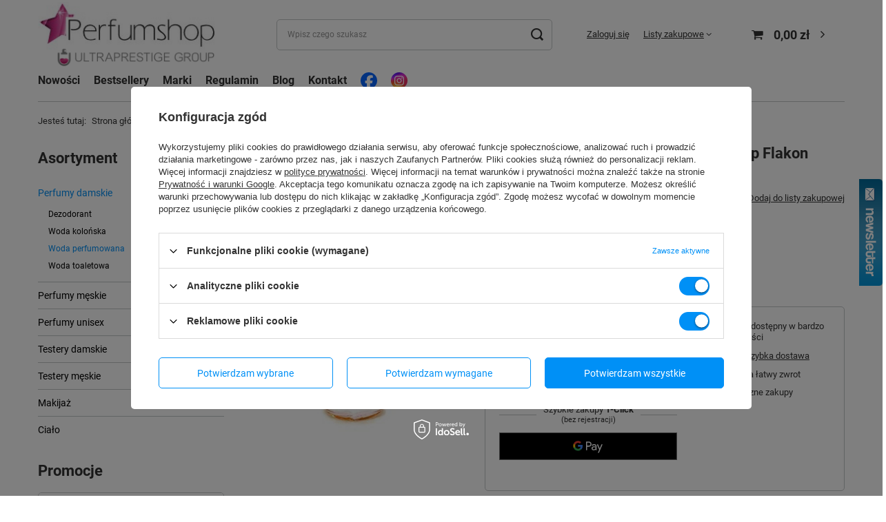

--- FILE ---
content_type: text/html; charset=utf-8
request_url: https://perfumshop.pl/product-pol-4842-Al-Haramain-Fall-In-Love-Pink-100ml-Edp-Flakon-Woda-Perfumowana.html
body_size: 20610
content:
<!DOCTYPE html>
<html lang="pl" class="--vat --gross " ><head><meta name='viewport' content='user-scalable=no, initial-scale = 1.0, maximum-scale = 1.0, width=device-width, viewport-fit=cover'/> <link rel="preload" crossorigin="anonymous" as="font" href="/gfx/standards/fontello.woff?v=2"><meta http-equiv="Content-Type" content="text/html; charset=utf-8"><meta http-equiv="X-UA-Compatible" content="IE=edge"><title>Al Haramain Fall In Love Pink 100ml Edp Flakon Woda Perfumowana  | Perfumy damskie \ Woda perfumowana | </title><meta name="keywords" content=""><meta name="description" content="Al Haramain Fall In Love Pink 100ml Edp Flakon Woda Perfumowana  | Perfumy damskie \ Woda perfumowana | "><link rel="icon" href="/gfx/pol/favicon.ico"><meta name="theme-color" content="#0090f6"><meta name="msapplication-navbutton-color" content="#0090f6"><meta name="apple-mobile-web-app-status-bar-style" content="#0090f6"><link rel="preload stylesheet" as="style" href="/gfx/pol/style.css.gzip?r=1660923412"><script>var app_shop={urls:{prefix:'data="/gfx/'.replace('data="', '')+'pol/',graphql:'/graphql/v1/'},vars:{priceType:'gross',priceTypeVat:true,productDeliveryTimeAndAvailabilityWithBasket:false,geoipCountryCode:'US',},txt:{priceTypeText:' brutto',},fn:{},fnrun:{},files:[],graphql:{}};const getCookieByName=(name)=>{const value=`; ${document.cookie}`;const parts = value.split(`; ${name}=`);if(parts.length === 2) return parts.pop().split(';').shift();return false;};if(getCookieByName('freeeshipping_clicked')){document.documentElement.classList.remove('--freeShipping');}if(getCookieByName('rabateCode_clicked')){document.documentElement.classList.remove('--rabateCode');}</script><meta name="robots" content="index,follow"><meta name="rating" content="general"><meta name="Author" content="Perfumeria Perfumshop.pl na bazie IdoSell (www.idosell.com/shop).">
<!-- Begin LoginOptions html -->

<style>
#client_new_social .service_item[data-name="service_Apple"]:before, 
#cookie_login_social_more .service_item[data-name="service_Apple"]:before,
.oscop_contact .oscop_login__service[data-service="Apple"]:before {
    display: block;
    height: 2.6rem;
    content: url('/gfx/standards/apple.svg?r=1743165583');
}
.oscop_contact .oscop_login__service[data-service="Apple"]:before {
    height: auto;
    transform: scale(0.8);
}
#client_new_social .service_item[data-name="service_Apple"]:has(img.service_icon):before,
#cookie_login_social_more .service_item[data-name="service_Apple"]:has(img.service_icon):before,
.oscop_contact .oscop_login__service[data-service="Apple"]:has(img.service_icon):before {
    display: none;
}
</style>

<!-- End LoginOptions html -->

<!-- Open Graph -->
<meta property="og:type" content="website"><meta property="og:url" content="https://perfumshop.pl/product-pol-4842-Al-Haramain-Fall-In-Love-Pink-100ml-Edp-Flakon-Woda-Perfumowana.html
"><meta property="og:title" content="Al Haramain Fall In Love Pink 100ml Edp Flakon Woda Perfumowana"><meta property="og:description" content="Pojemność: 100ml;
Przeznaczenie: dla kobiet;
Rodzaj: woda perfumowana (edp);
Rodzaj opakowania: flakon bez kartonika
Atomizer: tak;
Korek (zatyczka): oryginalny;
"><meta property="og:site_name" content="Perfumeria Perfumshop.pl"><meta property="og:locale" content="pl_PL"><meta property="og:image" content="https://perfumshop.pl/hpeciai/fa8da22e4265abab19d4ee4cdac280ce/pol_pl_Al-Haramain-Fall-In-Love-Pink-100ml-Edp-Flakon-Woda-Perfumowana-4842_1.jpg"><meta property="og:image:width" content="338"><meta property="og:image:height" content="450"><link rel="manifest" href="https://perfumshop.pl/data/include/pwa/1/manifest.json?t=3"><meta name="apple-mobile-web-app-capable" content="yes"><meta name="apple-mobile-web-app-status-bar-style" content="black"><meta name="apple-mobile-web-app-title" content="perfumshop.pl"><link rel="apple-touch-icon" href="/data/include/pwa/1/icon-128.png"><link rel="apple-touch-startup-image" href="/data/include/pwa/1/logo-512.png" /><meta name="msapplication-TileImage" content="/data/include/pwa/1/icon-144.png"><meta name="msapplication-TileColor" content="#2F3BA2"><meta name="msapplication-starturl" content="/"><script type="application/javascript">var _adblock = true;</script><script async src="/data/include/advertising.js"></script><script type="application/javascript">var statusPWA = {
                online: {
                    txt: "Połączono z internetem",
                    bg: "#5fa341"
                },
                offline: {
                    txt: "Brak połączenia z internetem",
                    bg: "#eb5467"
                }
            }</script><script async type="application/javascript" src="/ajax/js/pwa_online_bar.js?v=1&r=6"></script><script >
window.dataLayer = window.dataLayer || [];
window.gtag = function gtag() {
dataLayer.push(arguments);
}
gtag('consent', 'default', {
'ad_storage': 'denied',
'analytics_storage': 'denied',
'ad_personalization': 'denied',
'ad_user_data': 'denied',
'wait_for_update': 500
});

gtag('set', 'ads_data_redaction', true);
</script><script id="iaiscript_1" data-requirements="W10=" data-ga4_sel="ga4script">
window.iaiscript_1 = `<${'script'}  class='google_consent_mode_update'>
gtag('consent', 'update', {
'ad_storage': 'granted',
'analytics_storage': 'granted',
'ad_personalization': 'granted',
'ad_user_data': 'granted'
});
</${'script'}>`;
</script>
<!-- End Open Graph -->

<link rel="canonical" href="https://perfumshop.pl/product-pol-4842-Al-Haramain-Fall-In-Love-Pink-100ml-Edp-Flakon-Woda-Perfumowana.html" />

                <!-- Global site tag (gtag.js) -->
                <script  async src="https://www.googletagmanager.com/gtag/js?id=AW-10835127928"></script>
                <script >
                    window.dataLayer = window.dataLayer || [];
                    window.gtag = function gtag(){dataLayer.push(arguments);}
                    gtag('js', new Date());
                    
                    gtag('config', 'AW-10835127928', {"allow_enhanced_conversions":true});
gtag('config', 'G-NGYV9PJKZJ');

                </script>
                <link rel="stylesheet" type="text/css" href="/data/designs/619230ca4bbec8.88356057_5/gfx/pol/custom.css.gzip?r=1661328668">            <!-- Google Tag Manager -->
                    <script >(function(w,d,s,l,i){w[l]=w[l]||[];w[l].push({'gtm.start':
                    new Date().getTime(),event:'gtm.js'});var f=d.getElementsByTagName(s)[0],
                    j=d.createElement(s),dl=l!='dataLayer'?'&l='+l:'';j.async=true;j.src=
                    'https://www.googletagmanager.com/gtm.js?id='+i+dl;f.parentNode.insertBefore(j,f);
                    })(window,document,'script','dataLayer','GTM-TLMLLG6');</script>
            <!-- End Google Tag Manager -->
<!-- Begin additional html or js -->


<!--1|1|1-->
<style type="text/css">
#ck_dsclr {
	background: #ffffff none repeat scroll 0 0 !important;
    border-bottom: 1px solid #eeeeee !important;
    border-top: 1px solid #eeeeee !important;
}

#ck_dsclr_sub {
	font-size: 12px;
}

#ckdsclmrshtdwn {
  background: #cf5093 none repeat scroll 0 0 !important;
  border: 1px solid #cf5093;
}

#ckdsclmrshtdwn:hover {
  background: #fff none repeat scroll 0 0 !important;
  border: 1px solid #cc3333;
}
</style>
<!--2|1|2| modified: 2022-10-17 09:56:57-->
<meta name="facebook-domain-verification" content="gxjz9myx6w88pgytmt5uvxu50k3phv" />

<!-- End additional html or js -->
<script>(function(w,d,s,i,dl){w._ceneo = w._ceneo || function () {
w._ceneo.e = w._ceneo.e || []; w._ceneo.e.push(arguments); };
w._ceneo.e = w._ceneo.e || [];dl=dl===undefined?"dataLayer":dl;
const f = d.getElementsByTagName(s)[0], j = d.createElement(s); j.defer = true;
j.src = "https://ssl.ceneo.pl/ct/v5/script.js?accountGuid=" + i + "&t=" +
Date.now() + (dl ? "&dl=" + dl : ""); f.parentNode.insertBefore(j, f);
})(window, document, "script", "e23390e3-527c-48f4-bd14-277e205a5384");</script>
                <script>
                if (window.ApplePaySession && window.ApplePaySession.canMakePayments()) {
                    var applePayAvailabilityExpires = new Date();
                    applePayAvailabilityExpires.setTime(applePayAvailabilityExpires.getTime() + 2592000000); //30 days
                    document.cookie = 'applePayAvailability=yes; expires=' + applePayAvailabilityExpires.toUTCString() + '; path=/;secure;'
                    var scriptAppleJs = document.createElement('script');
                    scriptAppleJs.src = "/ajax/js/apple.js?v=3";
                    if (document.readyState === "interactive" || document.readyState === "complete") {
                          document.body.append(scriptAppleJs);
                    } else {
                        document.addEventListener("DOMContentLoaded", () => {
                            document.body.append(scriptAppleJs);
                        });  
                    }
                } else {
                    document.cookie = 'applePayAvailability=no; path=/;secure;'
                }
                </script>
                                <script>
                var listenerFn = function(event) {
                    if (event.origin !== "https://payment.idosell.com")
                        return;
                    
                    var isString = (typeof event.data === 'string' || event.data instanceof String);
                    if (!isString) return;
                    try {
                        var eventData = JSON.parse(event.data);
                    } catch (e) {
                        return;
                    }
                    if (!eventData) { return; }                                            
                    if (eventData.isError) { return; }
                    if (eventData.action != 'isReadyToPay') {return; }
                    
                    if (eventData.result.result && eventData.result.paymentMethodPresent) {
                        var googlePayAvailabilityExpires = new Date();
                        googlePayAvailabilityExpires.setTime(googlePayAvailabilityExpires.getTime() + 2592000000); //30 days
                        document.cookie = 'googlePayAvailability=yes; expires=' + googlePayAvailabilityExpires.toUTCString() + '; path=/;secure;'
                    } else {
                        document.cookie = 'googlePayAvailability=no; path=/;secure;'
                    }                                            
                }     
                if (!window.isAdded)
                {                                        
                    if (window.oldListener != null) {
                         window.removeEventListener('message', window.oldListener);
                    }                        
                    window.addEventListener('message', listenerFn);
                    window.oldListener = listenerFn;                                      
                       
                    const iframe = document.createElement('iframe');
                    iframe.src = "https://payment.idosell.com/assets/html/checkGooglePayAvailability.html?origin=https%3A%2F%2Fperfumshop.pl";
                    iframe.style.display = 'none';                                            

                    if (document.readyState === "interactive" || document.readyState === "complete") {
                          if (!window.isAdded) {
                              window.isAdded = true;
                              document.body.append(iframe);
                          }
                    } else {
                        document.addEventListener("DOMContentLoaded", () => {
                            if (!window.isAdded) {
                              window.isAdded = true;
                              document.body.append(iframe);
                          }
                        });  
                    }  
                }
                </script>
                <script>let paypalDate = new Date();
                    paypalDate.setTime(paypalDate.getTime() + 86400000);
                    document.cookie = 'payPalAvailability_PLN=-1; expires=' + paypalDate.getTime() + '; path=/; secure';
                </script><script src="/data/gzipFile/expressCheckout.js.gz"></script><link rel="preload" as="image" href="/hpeciai/d87c54b8d5c7f700f7ebb76dc29309f7/pol_pm_Al-Haramain-Fall-In-Love-Pink-100ml-Edp-Flakon-Woda-Perfumowana-4842_1.jpg"><style>
							#photos_slider[data-skeleton] .photos__link:before {
								padding-top: calc(450/338* 100%);
							}
							@media (min-width: 979px) {.photos__slider[data-skeleton] .photos__figure:not(.--nav):first-child .photos__link {
								max-height: 450px;
							}}
						</style></head><body><div id="container" class="projector_page container max-width-1200"><header class=""><script class="ajaxLoad">
                app_shop.vars.vat_registered = "true";
                app_shop.vars.currency_format = "###,##0.00";
                
                    app_shop.vars.currency_before_value = false;
                
                    app_shop.vars.currency_space = true;
                
                app_shop.vars.symbol = "zł";
                app_shop.vars.id= "PLN";
                app_shop.vars.baseurl = "http://perfumshop.pl/";
                app_shop.vars.sslurl= "https://perfumshop.pl/";
                app_shop.vars.curr_url= "%2Fproduct-pol-4842-Al-Haramain-Fall-In-Love-Pink-100ml-Edp-Flakon-Woda-Perfumowana.html";
                

                var currency_decimal_separator = ',';
                var currency_grouping_separator = ' ';

                
                    app_shop.vars.blacklist_extension = ["exe","com","swf","js","php"];
                
                    app_shop.vars.blacklist_mime = ["application/javascript","application/octet-stream","message/http","text/javascript","application/x-deb","application/x-javascript","application/x-shockwave-flash","application/x-msdownload"];
                
                    app_shop.urls.contact = "/contact-pol.html";
                </script><div id="viewType" style="display:none"></div><div id="logo" class="d-flex align-items-center"><a href="/" target="_self"><img src="/data/gfx/mask/pol/logo_1_big.png" alt="perfumshop.pl" width="260" height="96"></a></div><form action="https://perfumshop.pl/search.php" method="get" id="menu_search" class="menu_search"><a href="#showSearchForm" class="menu_search__mobile"></a><div class="menu_search__block"><div class="menu_search__item --input"><input class="menu_search__input" type="text" name="text" autocomplete="off" placeholder="Wpisz czego szukasz"><button class="menu_search__submit" type="submit"></button></div><div class="menu_search__item --results search_result"></div></div></form><div id="menu_settings" class="align-items-center justify-content-center justify-content-lg-end"><div id="menu_additional"><a class="account_link" href="https://perfumshop.pl/login.php">Zaloguj się</a><div class="shopping_list_top" data-empty="true"><a href="https://perfumshop.pl/pl/shoppinglist/" class="wishlist_link slt_link">Listy zakupowe</a><div class="slt_lists"><ul class="slt_lists__nav"><li class="slt_lists__nav_item" data-list_skeleton="true" data-list_id="true" data-shared="true"><a class="slt_lists__nav_link" data-list_href="true"><span class="slt_lists__nav_name" data-list_name="true"></span><span class="slt_lists__count" data-list_count="true">0</span></a></li></ul><span class="slt_lists__empty">Dodaj do nich produkty, które lubisz i chcesz kupić później.</span></div></div></div></div><div class="shopping_list_top_mobile d-none" data-empty="true"><a href="https://perfumshop.pl/pl/shoppinglist/" class="sltm_link"></a></div><div class="sl_choose sl_dialog"><div class="sl_choose__wrapper sl_dialog__wrapper"><div class="sl_choose__item --top sl_dialog_close mb-2"><strong class="sl_choose__label">Zapisz na liście zakupowej</strong></div><div class="sl_choose__item --lists" data-empty="true"><div class="sl_choose__list f-group --radio m-0 d-md-flex align-items-md-center justify-content-md-between" data-list_skeleton="true" data-list_id="true" data-shared="true"><input type="radio" name="add" class="sl_choose__input f-control" id="slChooseRadioSelect" data-list_position="true"><label for="slChooseRadioSelect" class="sl_choose__group_label f-label py-4" data-list_position="true"><span class="sl_choose__sub d-flex align-items-center"><span class="sl_choose__name" data-list_name="true"></span><span class="sl_choose__count" data-list_count="true">0</span></span></label><button type="button" class="sl_choose__button --desktop btn --solid">Zapisz</button></div></div><div class="sl_choose__item --create sl_create mt-4"><a href="#new" class="sl_create__link  align-items-center">Stwórz nową listę zakupową</a><form class="sl_create__form align-items-center"><div class="sl_create__group f-group --small mb-0"><input type="text" class="sl_create__input f-control" required="required"><label class="sl_create__label f-label">Nazwa nowej listy</label></div><button type="submit" class="sl_create__button btn --solid ml-2 ml-md-3">Utwórz listę</button></form></div><div class="sl_choose__item --mobile mt-4 d-flex justify-content-center d-md-none"><button class="sl_choose__button --mobile btn --solid --large">Zapisz</button></div></div></div><div id="menu_basket" class="topBasket"><a class="topBasket__sub" href="/basketedit.php"><span class="badge badge-info"></span><strong class="topBasket__price" style="display: none;">0,00 zł</strong></a><div class="topBasket__details --products" style="display: none;"><div class="topBasket__block --labels"><label class="topBasket__item --name">Produkt</label><label class="topBasket__item --sum">Ilość</label><label class="topBasket__item --prices">Cena</label></div><div class="topBasket__block --products"></div><div class="topBasket__block --oneclick topBasket_oneclick" data-lang="pol"><div class="topBasket_oneclick__label"><span class="topBasket_oneclick__text --fast">Szybkie zakupy <strong>1-Click</strong></span><span class="topBasket_oneclick__text --registration"> (bez rejestracji)</span></div><div class="topBasket_oneclick__items"><span class="topBasket_oneclick__item --googlePay" title="Google Pay"><img class="topBasket_oneclick__icon" src="/panel/gfx/payment_forms/237.png" alt="Google Pay"></span></div></div></div><div class="topBasket__details --shipping" style="display: none;"><span class="topBasket__name">Koszt dostawy od</span><span id="shipppingCost"></span></div><script>
						app_shop.vars.cache_html = true;
					</script></div><nav id="menu_categories3" class="wide"><button type="button" class="navbar-toggler"><i class="icon-reorder"></i></button><div class="navbar-collapse" id="menu_navbar3"><ul class="navbar-nav mx-md-n2"><li class="nav-item"><a  href="/search.php?newproducts=y" target="_self" title="Nowości" class="nav-link" >Nowości</a></li><li class="nav-item"><a  href="/search.php?bestseller=y" target="_self" title="Bestsellery" class="nav-link" >Bestsellery</a></li><li class="nav-item"><a  href="/producers.php" target="_self" title="Marki" class="nav-link" >Marki</a></li><li class="nav-item"><a  href="/Regulamin-cterms-pol-1.html" target="_self" title="Regulamin" class="nav-link" >Regulamin</a></li><li class="nav-item"><a  href="https://perfumshop.pl/blog-pol.phtml" target="_self" title="Blog" class="nav-link" >Blog</a><ul class="navbar-subnav"><li class="nav-item empty"><a  href="https://perfumshop.pl/Ciekawostki-ze-swiata-zapachow-bloglist-pol-1.html" target="_self" title="Ciekawostki ze świata zapachów" class="nav-link" >Ciekawostki ze świata zapachów</a></li><li class="nav-item empty"><a  href="https://perfumshop.pl/Poradnik-kupujacego-bloglist-pol-2.html" target="_self" title="Poradnik kupującego" class="nav-link" >Poradnik kupującego</a></li></ul></li><li class="nav-item"><a  href="/contact.php" target="_self" title="Kontakt" class="nav-link" >Kontakt</a></li><li class="nav-item"><a  href="https://www.facebook.com/perfumshop.outlet" target="_blank" title="Facebook" class="nav-link nav-gfx" ><img alt="Facebook" title="Facebook" src="/data/gfx/pol/navigation/1_3_i_187.svg"><span class="gfx_lvl_1 d-none">Facebook</span></a></li><li class="nav-item"><a  href="https://www.instagram.com/perfumshop.outlet/" target="_blank" title="Instagram" class="nav-link nav-gfx" ><img alt="Instagram" title="Instagram" src="/data/gfx/pol/navigation/1_3_i_188.svg"><span class="gfx_lvl_1 d-none">Instagram</span></a></li></ul></div></nav><div id="breadcrumbs" class="breadcrumbs"><div class="back_button"><button id="back_button"><i class="icon-angle-left"></i> Wstecz</button></div><div class="list_wrapper"><ol><li><span>Jesteś tutaj:  </span></li><li class="bc-main"><span><a href="/">Strona główna</a></span></li><li class="category bc-item-1 --more"><a class="category" href="/pol_m_Perfumy-damskie-156.html">Perfumy damskie</a><ul class="breadcrumbs__sub"><li class="breadcrumbs__item"><a class="breadcrumbs__link --link" href="/pol_m_Perfumy-damskie_Dezodorant-168.html">Dezodorant</a></li><li class="breadcrumbs__item"><a class="breadcrumbs__link --link" href="/pol_m_Perfumy-damskie_Woda-kolonska-166.html">Woda kolońska</a></li><li class="breadcrumbs__item"><a class="breadcrumbs__link --link" href="/pol_m_Perfumy-damskie_Woda-perfumowana-164.html">Woda perfumowana</a></li><li class="breadcrumbs__item"><a class="breadcrumbs__link --link" href="/pol_m_Perfumy-damskie_Woda-toaletowa-165.html">Woda toaletowa</a></li></ul></li><li class="category bc-item-2 bc-active"><a class="category" href="/pol_m_Perfumy-damskie_Woda-perfumowana-164.html">Woda perfumowana</a></li><li class="bc-active bc-product-name"><span>Al Haramain Fall In Love Pink 100ml Edp Flakon Woda Perfumowana</span></li></ol></div></div></header><div id="layout" class="row clearfix"><aside class="col-md-3 col-xl-2"><section class="shopping_list_menu"><div class="shopping_list_menu__block --lists slm_lists" data-empty="true"><span class="slm_lists__label">Listy zakupowe</span><ul class="slm_lists__nav"><li class="slm_lists__nav_item" data-list_skeleton="true" data-list_id="true" data-shared="true"><a class="slm_lists__nav_link" data-list_href="true"><span class="slm_lists__nav_name" data-list_name="true"></span><span class="slm_lists__count" data-list_count="true">0</span></a></li><li class="slm_lists__nav_header"><span class="slm_lists__label">Listy zakupowe</span></li></ul><a href="#manage" class="slm_lists__manage d-none align-items-center d-md-flex">Zarządzaj listami</a></div><div class="shopping_list_menu__block --bought slm_bought"><a class="slm_bought__link d-flex" href="https://perfumshop.pl/products-bought.php">
						Lista dotychczas zamówionych produktów
					</a></div><div class="shopping_list_menu__block --info slm_info"><strong class="slm_info__label d-block mb-3">Jak działa lista zakupowa?</strong><ul class="slm_info__list"><li class="slm_info__list_item d-flex mb-3">
							Po zalogowaniu możesz umieścić i przechowywać na liście zakupowej dowolną liczbę produktów nieskończenie długo.
						</li><li class="slm_info__list_item d-flex mb-3">
							Dodanie produktu do listy zakupowej nie oznacza automatycznie jego rezerwacji.
						</li><li class="slm_info__list_item d-flex mb-3">
							Dla niezalogowanych klientów lista zakupowa przechowywana jest do momentu wygaśnięcia sesji (około 24h).
						</li></ul></div></section><div id="mobileCategories" class="mobileCategories"><div class="mobileCategories__item --menu"><a class="mobileCategories__link --active" href="#" data-ids="#menu_search,.shopping_list_menu,#menu_search,#menu_navbar,#menu_navbar3, #menu_blog">
                            Menu
                        </a></div><div class="mobileCategories__item --account"><a class="mobileCategories__link" href="#" data-ids="#menu_contact,#login_menu_block">
                            Konto
                        </a></div></div><div class="setMobileGrid" data-item="#menu_navbar"></div><div class="setMobileGrid" data-item="#menu_navbar3" data-ismenu1="true"></div><div class="setMobileGrid" data-item="#menu_blog"></div><div class="login_menu_block d-lg-none" id="login_menu_block"><a class="sign_in_link" href="/login.php" title=""><i class="icon-user"></i><span>Zaloguj się</span></a><a class="registration_link" href="/client-new.php?register" title=""><i class="icon-lock"></i><span>Zarejestruj się</span></a><a class="order_status_link" href="/order-open.php" title=""><i class="icon-globe"></i><span>Sprawdź status zamówienia</span></a></div><div class="setMobileGrid" data-item="#menu_contact"></div><div class="setMobileGrid" data-item="#menu_settings"></div><nav id="menu_categories" class="col-md-12 px-0"><h2 class="big_label"><a href="/categories.php" title="Kliknij, by zobaczyć wszystkie kategorie">Asortyment</a></h2><button type="button" class="navbar-toggler"><i class="icon-reorder"></i></button><div class="navbar-collapse" id="menu_navbar"><ul class="navbar-nav"><li class="nav-item active"><a  href="/pol_m_Perfumy-damskie-156.html" target="_self" title="Perfumy damskie" class="nav-link active" >Perfumy damskie</a><ul class="navbar-subnav"><li class="nav-item"><a class="nav-link" href="/pol_m_Perfumy-damskie_Dezodorant-168.html" target="_self">Dezodorant</a></li><li class="nav-item"><a class="nav-link" href="/pol_m_Perfumy-damskie_Woda-kolonska-166.html" target="_self">Woda kolońska</a></li><li class="nav-item active"><a class="nav-link active" href="/pol_m_Perfumy-damskie_Woda-perfumowana-164.html" target="_self">Woda perfumowana</a></li><li class="nav-item"><a class="nav-link" href="/pol_m_Perfumy-damskie_Woda-toaletowa-165.html" target="_self">Woda toaletowa</a></li></ul></li><li class="nav-item"><a  href="/pol_m_Perfumy-meskie-157.html" target="_self" title="Perfumy męskie" class="nav-link" >Perfumy męskie</a><ul class="navbar-subnav"><li class="nav-item"><a class="nav-link" href="/pol_m_Perfumy-meskie_Dezodorant-172.html" target="_self">Dezodorant</a></li><li class="nav-item"><a class="nav-link" href="/pol_m_Perfumy-meskie_Woda-kolonska-170.html" target="_self">Woda kolońska</a></li><li class="nav-item"><a class="nav-link" href="/pol_m_Perfumy-meskie_Woda-po-goleniu-173.html" target="_self">Woda po goleniu</a></li><li class="nav-item"><a class="nav-link" href="/pol_m_Perfumy-meskie_Woda-toaletowa-169.html" target="_self">Woda toaletowa</a></li><li class="nav-item"><a class="nav-link" href="/pol_m_Perfumy-meskie_Zestaw-upominkowy-171.html" target="_self">Zestaw upominkowy</a></li><li class="nav-item"><a class="nav-link" href="/pol_m_Perfumy-meskie_Woda-perfumowana-180.html" target="_self">Woda perfumowana</a></li></ul></li><li class="nav-item"><a  href="/pol_m_Perfumy-unisex-160.html" target="_self" title="Perfumy unisex" class="nav-link" >Perfumy unisex</a></li><li class="nav-item"><a  href="/pol_m_Testery-damskie-158.html" target="_self" title="Testery damskie" class="nav-link" >Testery damskie</a><ul class="navbar-subnav"><li class="nav-item"><a class="nav-link" href="/pol_m_Testery-damskie_Woda-perfumowana-174.html" target="_self">Woda perfumowana</a></li><li class="nav-item"><a class="nav-link" href="/pol_m_Testery-damskie_Woda-toaletowa-175.html" target="_self">Woda toaletowa</a></li></ul></li><li class="nav-item"><a  href="/pol_m_Testery-meskie-159.html" target="_self" title="Testery męskie" class="nav-link" >Testery męskie</a><ul class="navbar-subnav"><li class="nav-item"><a class="nav-link" href="/pol_m_Testery-meskie_Woda-perfumowana-176.html" target="_self">Woda perfumowana</a></li><li class="nav-item"><a class="nav-link" href="/pol_m_Testery-meskie_Woda-toaletowa-177.html" target="_self">Woda toaletowa</a></li></ul></li><li class="nav-item"><a  href="/pol_m_Makijaz-155.html" target="_self" title="Makijaż" class="nav-link" >Makijaż</a><ul class="navbar-subnav"><li class="nav-item"><a class="nav-link" href="/pol_m_Makijaz_Oczy-161.html" target="_self">Oczy</a></li><li class="nav-item"><a class="nav-link" href="/pol_m_Makijaz_Twarz-163.html" target="_self">Twarz</a></li><li class="nav-item"><a class="nav-link" href="/pol_m_Makijaz_Usta-162.html" target="_self">Usta</a></li></ul></li><li class="nav-item"><a  href="/pol_m_Cialo-154.html" target="_self" title="Ciało" class="nav-link" >Ciało</a></li></ul></div></nav><section id="products_zone2" class="hotspot mb-5 d-none d-md-block"><h2><a class="headline" href="/Bestseller-sbestseller-pol.html" title="Kliknij aby zobaczyć wszystkie produkty"><span class="headline__name">Promocje</span></a></h2><div class="products d-flex flex-wrap"><div class="product col-12 py-3"><a class="product__icon d-flex justify-content-center align-items-center" data-product-id="5994" href="/product-pol-5994-Bourjois-Healthy-Mix-Cream-BB-002-Vanilla-30ml-Vit-C-E-i-B5.html" title="Bourjois Healthy Mix Cream BB 002 Vanilla 30ml Vit C, E i B5"><img src="/gfx/standards/loader.gif?r=1660923399" class="b-lazy" data-src-small="/hpeciai/b9aeb7b6a3fcef33b4c20a0942ebac38/pol_is_Bourjois-Healthy-Mix-Cream-BB-002-Vanilla-30ml-Vit-C-E-i-B5-5994jpg" data-src="/hpeciai/607260ebba33be87f4cc29c29a53863d/pol_il_Bourjois-Healthy-Mix-Cream-BB-002-Vanilla-30ml-Vit-C-E-i-B5-5994jpg" alt="Bourjois Healthy Mix Cream BB 002 Vanilla 30ml Vit C, E i B5"></a><h3><a class="product__name" href="/product-pol-5994-Bourjois-Healthy-Mix-Cream-BB-002-Vanilla-30ml-Vit-C-E-i-B5.html" title="Bourjois Healthy Mix Cream BB 002 Vanilla 30ml Vit C, E i B5">Bourjois Healthy Mix Cream BB 002 Vanilla 30ml Vit C, E i B5</a></h3><div class="product__prices"><strong class="price">21,40 zł<span class="price_vat"> brutto</span></strong></div></div><div class="product col-12 py-3"><a class="product__icon d-flex justify-content-center align-items-center" data-product-id="5868" href="/product-pol-5868-Cerruti-1881-Pour-Femme-Woda-Toaletowa-100ml-Tester.html" title="Cerruti 1881 Pour Femme Woda Toaletowa 100ml Tester"><img src="/gfx/standards/loader.gif?r=1660923399" class="b-lazy" data-src-small="/hpeciai/bf4de1530f3b091155286a1874e4785d/pol_is_Cerruti-1881-Pour-Femme-Woda-Toaletowa-100ml-Tester-5868jpg" data-src="/hpeciai/0c59469e708712932a56276205b5070f/pol_il_Cerruti-1881-Pour-Femme-Woda-Toaletowa-100ml-Tester-5868jpg" alt="Cerruti 1881 Pour Femme Woda Toaletowa 100ml Tester"></a><h3><a class="product__name" href="/product-pol-5868-Cerruti-1881-Pour-Femme-Woda-Toaletowa-100ml-Tester.html" title="Cerruti 1881 Pour Femme Woda Toaletowa 100ml Tester">Cerruti 1881 Pour Femme Woda Toaletowa 100ml Tester</a></h3><div class="product__prices"><strong class="price">94,50 zł<span class="price_vat"> brutto</span></strong></div></div><div class="product col-12 py-3"><a class="product__icon d-flex justify-content-center align-items-center" data-product-id="5842" href="/product-pol-5842-Cerruti-1881-Pour-Femme-100ml-Edt-Bez-Opak.html" title="Cerruti 1881 Pour Femme 100ml Edt Bez Opak"><img src="/gfx/standards/loader.gif?r=1660923399" class="b-lazy" data-src-small="/hpeciai/d28da4142f5c2cb456292fc6d7beb7c1/pol_is_Cerruti-1881-Pour-Femme-100ml-Edt-Bez-Opak-5842jpg" data-src="/hpeciai/0ab55d5553907b32803e14b2a0fd57e9/pol_il_Cerruti-1881-Pour-Femme-100ml-Edt-Bez-Opak-5842jpg" alt="Cerruti 1881 Pour Femme 100ml Edt Bez Opak"></a><h3><a class="product__name" href="/product-pol-5842-Cerruti-1881-Pour-Femme-100ml-Edt-Bez-Opak.html" title="Cerruti 1881 Pour Femme 100ml Edt Bez Opak">Cerruti 1881 Pour Femme 100ml Edt Bez Opak</a></h3><div class="product__prices"><strong class="price">96,00 zł<span class="price_vat"> brutto</span></strong></div></div></div></section></aside><div id="content" class="col-xl-10 col-md-9 col-12"><div id="menu_compare_product" class="compare mb-2 pt-sm-3 pb-sm-3 mb-sm-3" style="display: none;"><div class="compare__label d-none d-sm-block">Dodane do porównania</div><div class="compare__sub"></div><div class="compare__buttons"><a class="compare__button btn --solid --secondary" href="https://perfumshop.pl/product-compare.php" title="Porównaj wszystkie produkty" target="_blank"><span>Porównaj produkty </span><span class="d-sm-none">(0)</span></a><a class="compare__button --remove btn d-none d-sm-block" href="https://perfumshop.pl/settings.php?comparers=remove&amp;product=###" title="Usuń wszystkie produkty">
                        Usuń produkty
                    </a></div><script>
                        var cache_html = true;
                    </script></div><section id="projector_photos" class="photos d-flex align-items-start mb-4 flex-md-column"><div id="photos_slider" class="photos__slider" data-skeleton="true"><div class="photos___slider_wrapper"><figure class="photos__figure"><a class="photos__link" href="/hpeciai/fa8da22e4265abab19d4ee4cdac280ce/pol_pl_Al-Haramain-Fall-In-Love-Pink-100ml-Edp-Flakon-Woda-Perfumowana-4842_1.jpg" data-width="450" data-height="600"><img class="photos__photo" width="450" height="600" alt="Al Haramain Fall In Love Pink 100ml Edp Flakon Woda Perfumowana" src="/hpeciai/d87c54b8d5c7f700f7ebb76dc29309f7/pol_pm_Al-Haramain-Fall-In-Love-Pink-100ml-Edp-Flakon-Woda-Perfumowana-4842_1.jpg"></a></figure></div></div></section><div class="pswp" tabindex="-1" role="dialog" aria-hidden="true"><div class="pswp__bg"></div><div class="pswp__scroll-wrap"><div class="pswp__container"><div class="pswp__item"></div><div class="pswp__item"></div><div class="pswp__item"></div></div><div class="pswp__ui pswp__ui--hidden"><div class="pswp__top-bar"><div class="pswp__counter"></div><button class="pswp__button pswp__button--close" title="Close (Esc)"></button><button class="pswp__button pswp__button--share" title="Share"></button><button class="pswp__button pswp__button--fs" title="Toggle fullscreen"></button><button class="pswp__button pswp__button--zoom" title="Zoom in/out"></button><div class="pswp__preloader"><div class="pswp__preloader__icn"><div class="pswp__preloader__cut"><div class="pswp__preloader__donut"></div></div></div></div></div><div class="pswp__share-modal pswp__share-modal--hidden pswp__single-tap"><div class="pswp__share-tooltip"></div></div><button class="pswp__button pswp__button--arrow--left" title="Previous (arrow left)"></button><button class="pswp__button pswp__button--arrow--right" title="Next (arrow right)"></button><div class="pswp__caption"><div class="pswp__caption__center"></div></div></div></div></div><section id="projector_productname" class="product_name mb-4"><div class="product_name__block --name mb-2 d-sm-flex justify-content-sm-between mb-sm-3"><h1 class="product_name__name m-0">Al Haramain Fall In Love Pink 100ml Edp Flakon Woda Perfumowana</h1></div><div class="product_name__block --links"><div class="product_name__actions d-flex justify-content-between align-items-center mx-n1"><a class="product_name__action --compare --add px-1" href="https://perfumshop.pl/settings.php?comparers=add&amp;product=4842" title="Kliknij, aby dodać produkt do porównania"><span>+ Dodaj do porównania</span></a><a class="product_name__action --shopping-list px-1 d-flex align-items-center" href="#addToShoppingList" title="Kliknij, aby dodać produkt do listy zakupowej"><span>Dodaj do listy zakupowej</span></a></div></div><div class="product_name__block --description mt-3"><ul><li>Pojemność: 100ml;</li><li>Przeznaczenie: dla kobiet;</li><li>Rodzaj: woda perfumowana (edp);</li><li>Rodzaj opakowania: flakon bez kartonika</li><li>Atomizer: tak;</li><li>Korek (zatyczka): oryginalny;</li><li></li></ul></div></section><script class="ajaxLoad">
		cena_raty = 116.00;
		
				var client_login = 'false'
			
		var client_points = '';
		var points_used = '';
		var shop_currency = 'zł';
		var product_data = {
		"product_id": '4842',
		
		"currency":"zł",
		"product_type":"product_item",
		"unit":"szt.",
		"unit_plural":"szt.",

		"unit_sellby":"1",
		"unit_precision":"0",

		"base_price":{
		
			"maxprice":"116.00",
		
			"maxprice_formatted":"116,00 zł",
		
			"maxprice_net":"94.31",
		
			"maxprice_net_formatted":"94,31 zł",
		
			"minprice":"116.00",
		
			"minprice_formatted":"116,00 zł",
		
			"minprice_net":"94.31",
		
			"minprice_net_formatted":"94,31 zł",
		
			"size_max_maxprice_net":"0.00",
		
			"size_min_maxprice_net":"0.00",
		
			"size_max_maxprice_net_formatted":"0,00 zł",
		
			"size_min_maxprice_net_formatted":"0,00 zł",
		
			"size_max_maxprice":"0.00",
		
			"size_min_maxprice":"0.00",
		
			"size_max_maxprice_formatted":"0,00 zł",
		
			"size_min_maxprice_formatted":"0,00 zł",
		
			"price_unit_sellby":"116.00",
		
			"value":"116.00",
			"price_formatted":"116,00 zł",
			"price_net":"94.31",
			"price_net_formatted":"94,31 zł",
			"vat":"23",
			"worth":"116.00",
			"worth_net":"94.31",
			"worth_formatted":"116,00 zł",
			"worth_net_formatted":"94,31 zł",
			"basket_enable":"y",
			"special_offer":"false",
			"rebate_code_active":"n",
			"priceformula_error":"false"
		},

		"order_quantity_range":{
		
		},

		"sizes":{
		
		"uniw":
		{
		
			"type":"uniw",
			"priority":"0",
			"description":"uniwersalny",
			"name":"uniw",
			"amount":1,
			"amount_mo":0,
			"amount_mw":1,
			"amount_mp":0,
			"code_producer":"6291106811100",
			"shipping_time":{
			
				"days":"2",
				"working_days":"0",
				"hours":"0",
				"minutes":"0",
				"time":"2026-02-02 09:00",
				"week_day":"1",
				"week_amount":"0",
				"today":"false"
			},
		
			"delay_time":{
			
				"days":"0",
				"hours":"0",
				"minutes":"0",
				"time":"2026-01-31 02:39:55",
				"week_day":"6",
				"week_amount":"0",
				"unknown_delivery_time":"false"
			},
		
			"delivery":{
			
			"undefined":"false",
			"shipping":"11.49",
			"shipping_formatted":"11,49 zł",
			"limitfree":"0.00",
			"limitfree_formatted":"0,00 zł",
			"shipping_change":"11.49",
			"shipping_change_formatted":"11,49 zł",
			"change_type":"up"
			},
			"price":{
			
			"value":"116.00",
			"price_formatted":"116,00 zł",
			"price_net":"94.31",
			"price_net_formatted":"94,31 zł",
			"vat":"23",
			"worth":"116.00",
			"worth_net":"94.31",
			"worth_formatted":"116,00 zł",
			"worth_net_formatted":"94,31 zł",
			"basket_enable":"y",
			"special_offer":"false",
			"rebate_code_active":"n",
			"priceformula_error":"false"
			},
			"weight":{
			
			"g":"500",
			"kg":"0.5"
			}
		}
		}

		}
		var  trust_level = '1';
	</script><form id="projector_form" class="projector_details" action="https://perfumshop.pl/basketchange.php" method="post" data-product_id="4842" data-type="product_item"><button style="display:none;" type="submit"></button><input id="projector_product_hidden" type="hidden" name="product" value="4842"><input id="projector_size_hidden" type="hidden" name="size" autocomplete="off" value="onesize"><input id="projector_mode_hidden" type="hidden" name="mode" value="1"><div class="projector_details__wrapper"><div id="projector_sizes_cont" class="projector_details__sizes projector_sizes" data-onesize="true"><span class="projector_sizes__label">Rozmiar</span><div class="projector_sizes__sub"><a class="projector_sizes__item" href="/product-pol-4842-Al-Haramain-Fall-In-Love-Pink-100ml-Edp-Flakon-Woda-Perfumowana.html?selected_size=onesize" data-type="onesize"><span class="projector_sizes__name">uniwersalny</span></a></div></div><div id="projector_prices_wrapper" class="projector_details__prices projector_prices"><div class="projector_prices__srp_wrapper" id="projector_price_srp_wrapper" style="display:none;"><span class="projector_prices__srp_label">Cena katalogowa</span><strong class="projector_prices__srp" id="projector_price_srp"></strong></div><div class="projector_prices__maxprice_wrapper" id="projector_price_maxprice_wrapper" style="display:none;"><del class="projector_prices__maxprice" id="projector_price_maxprice"></del><span class="projector_prices__percent" id="projector_price_yousave" style="display:none;"><span class="projector_prices__percent_before">(Zniżka </span><span class="projector_prices__percent_value"></span><span class="projector_prices__percent_after">%)</span></span></div><div class="projector_prices__price_wrapper"><strong class="projector_prices__price" id="projector_price_value"><span>116,00 zł</span></strong><div class="projector_prices__info"><span class="projector_prices__vat"><span class="price_vat"> brutto</span></span><span class="projector_prices__unit_sep">
										/
								</span><span class="projector_prices__unit_sellby" id="projector_price_unit_sellby" style="display:none">1</span><span class="projector_prices__unit" id="projector_price_unit">szt.</span></div></div><div class="projector_prices__points" id="projector_points_wrapper" style="display:none;"><div class="projector_prices__points_wrapper" id="projector_price_points_wrapper"><span id="projector_button_points_basket" class="projector_prices__points_buy --span" title="Zaloguj się, aby kupić ten produkt za punkty"><span class="projector_prices__points_price_text">Możesz kupić za </span><span class="projector_prices__points_price" id="projector_price_points"><span class="projector_currency"> pkt.</span></span></span></div></div></div><div class="projector_details__buy projector_buy" id="projector_buy_section"><div class="projector_buy__number_wrapper"><select class="projector_buy__number f-select"><option selected value="1">1</option><option value="2">2</option><option value="3">3</option><option value="4">4</option><option value="5">5</option><option data-more="true">
								więcej
							</option></select><div class="projector_buy__more"><input class="projector_buy__more_input" type="number" name="number" id="projector_number" data-prev="1" value="1" step="1"></div></div><button class="projector_buy__button btn --solid --large" id="projector_button_basket" type="submit">
							Dodaj do koszyka
						</button></div><div class="projector_details__tell_availability projector_tell_availability" id="projector_tell_availability" style="display:none"><div class="projector_tell_availability__block --link"><a class="projector_tell_availability__link btn --solid --outline --solid --extrasmall" href="#tellAvailability">Powiadom mnie o dostępności produktu</a></div><div class="projector_tell_availability__block --dialog" id="tell_availability_dialog"><h6 class="headline"><span class="headline__name">Produkt wyprzedany</span></h6><div class="projector_tell_availability__info_top"><span>Otrzymasz od nas powiadomienie e-mail o ponownej dostępności produktu.</span></div><div class="projector_tell_availability__email f-group --small"><div class="f-feedback --required"><input type="text" class="f-control validate" name="email" data-validation-url="/ajax/client-new.php?validAjax=true" data-validation="client_email" required="required" disabled id="tellAvailabilityEmail"><label class="f-label" for="tellAvailabilityEmail">Twój adres e-mail</label><span class="f-control-feedback"></span></div></div><div class="projector_tell_availability__button_wrapper"><button type="submit" class="projector_tell_availability__button btn --solid --large">
							Powiadom o dostępności
						</button></div><div class="projector_tell_availability__info1"><span>Dane są przetwarzane zgodnie z </span><a href="/pol-privacy-and-cookie-notice.html">polityką prywatności</a><span>. Przesyłając je, akceptujesz jej postanowienia. </span></div><div class="projector_tell_availability__info2"><span>Powyższe dane nie są używane do przesyłania newsletterów lub innych reklam. Włączając powiadomienie zgadzasz się jedynie na wysłanie jednorazowo informacji o ponownej dostępności tego produktu. </span></div></div></div><div class="projector_details__oneclick projector_oneclick" data-lang="pol"><div class="projector_oneclick__label"><div class="projector_oneclick__info"><span class="projector_oneclick__text --fast">Szybkie zakupy <strong>1-Click</strong></span><span class="projector_oneclick__text --registration">(bez rejestracji)</span></div></div><div class="projector_oneclick__items"><div class="projector_oneclick__item --googlePay" title="Kliknij i kup bez potrzeby rejestracji z Google Pay" id="oneclick_googlePay" data-id="googlePay"></div></div></div><div class="projector_details__info projector_info"><div id="projector_status" class="projector_info__item --status projector_status"><span id="projector_status_gfx_wrapper" class="projector_status__gfx_wrapper projector_info__icon"><img id="projector_status_gfx" class="projector_status__gfx" src="/data/lang/pol/available_graph/graph_1_1.png" alt="Produkt dostępny w bardzo małej ilości"></span><div id="projector_shipping_unknown" class="projector_status__unknown" style="display:none"><span class="projector_status__unknown_text"><a target="_blank" href="/contact-pol.html">Skontaktuj się z obsługą sklepu</a>, aby oszacować czas przygotowania tego produktu do wysyłki.
						</span></div><div id="projector_status_wrapper" class="projector_status__wrapper"><div class="projector_status__description" id="projector_status_description">Produkt dostępny w bardzo małej ilości</div><div id="projector_shipping_info" class="projector_status__info" style="display:none"><strong class="projector_status__info_label" id="projector_delivery_label">Wysyłka </strong><strong class="projector_status__info_days" id="projector_delivery_days"></strong><span class="projector_status__info_amount" id="projector_amount" style="display:none"> (%d w magazynie)</span></div></div></div><div class="projector_info__item --shipping projector_shipping" id="projector_shipping_dialog"><span class="projector_shipping__icon projector_info__icon"></span><a class="projector_shipping__info projector_info__link" href="#shipping_info">
								Tania i szybka dostawa
							</a></div><div class="projector_info__item --returns projector_returns"><span class="projector_returns__icon projector_info__icon"></span><span class="projector_returns__info projector_info__link"><span class="projector_returns__days">14</span> dni na łatwy zwrot</span></div><div class="projector_info__item --safe projector_safe"><span class="projector_safe__icon projector_info__icon"></span><span class="projector_safe__info projector_info__link">Bezpieczne zakupy</span></div><div class="projector_info__item --points projector_points_recive" id="projector_price_points_recive_wrapper" style="display:none;"><span class="projector_points_recive__icon projector_info__icon"></span><span class="projector_points_recive__info projector_info__link"><span class="projector_points_recive__text">Po zakupie otrzymasz </span><span class="projector_points_recive__value" id="projector_points_recive_points"> pkt.</span></span></div></div></div></form><script class="ajaxLoad">
		app_shop.vars.contact_link = "/contact-pol.html";
	</script><section id="projector_longdescription" class="longdescription cm  col-12" data-dictionary="true"><h2>Al Haramain Fall In Love Pink 100ml EDP</h2>
<p>Al Haramain Fall In Love Pink to zmysłowy zapach stworzony z myślą o kobietach, które pragną wyrazić swoją kobiecość poprzez intensywne, owocowe akordy i kwiatowe nuty. Ten wyjątkowy zapach otula swoją świeżością, pozostawiając za sobą niezatarte wrażenie elegancji i subtelności.</p>
<p>Zapach otwiera się soczystymi nutami mandarynki, jabłka, truskawki, migdałów i gruszki, które nadają kompozycji owocowej świeżości i słodyczy. W sercu zapachu rozkwitają akordy jaśminu, lilii, gardenii, brzoskwini, kokosa i maliny, które wprowadzają kwiatową harmonię i subtelną zmysłowość. Baza zapachu składa się z bursztynu, piżma i drzewa sandałowego, które nadają głębię, ciepło i trwałość zapachowi.</p>
<h3>Nuty zapachowe:</h3>
<ul>
  <li><strong>Nuty głowy:</strong> mandarynka, jabłko, truskawka, migdał, gruszka</li>
  <li><strong>Nuty serca:</strong> jaśmin, lilia, gardenia, brzoskwinia, kokos, malina</li>
  <li><strong>Nuty bazy:</strong> bursztyn, piżmo, drzewo sandałowe</li>
</ul>
<h3>Dlaczego warto wybrać te perfumy?</h3>
<p>Al Haramain Fall In Love Pink to zapach, który doskonale podkreśla kobiecą świeżość, subtelność i elegancję. Dzięki swojej trwałości i wyjątkowej kompozycji, idealnie sprawdzi się zarówno na co dzień, jak i na romantyczne wieczory. To zapach, który otula Cię swoją aurą, pozostawiając niezapomniane wrażenie.</p>
<p><em>Produkt o pojemności 100 ml, flakon bez kartonika. Flakon z atomizerem i oryginalnym korkiem. Gwarantowana jakość zapachu i trwałość 100%.</em></p>
</section><section id="projector_enclosures" class="enclosures mb-5 col-12"><div class="enclosures__label mb-3"><span class="enclosures__label_txt">Do pobrania</span></div><ul class="enclosures__list row"><li class="enclosures__item col-12 col-sm-4 col-md-3 mb-2"><a class="enclosures__name --document" target="_blank" href="/settings.php?getAttachmentp=354_4842_a91ef2fecfe2256060182064c567137f">Informacje o bezpieczeństwie</a></li></ul></section><section id="projector_dictionary" class="dictionary col-12 mb-1 mb-sm-4"><div class="dictionary__group --first --no-group"><div class="dictionary__param row mb-3" data-producer="true"><div class="dictionary__name col-6 d-flex flex-column align-items-end"><span class="dictionary__name_txt">Marka</span></div><div class="dictionary__values col-6"><div class="dictionary__value"><a class="dictionary__value_txt" href="/firm-pol-1665824073-Al-Haramain.html" title="Kliknij, by zobaczyć wszystkie produkty tej marki">Al Haramain</a></div></div></div><div class="dictionary__param row mb-3" data-code="true"><div class="dictionary__name col-6 d-flex flex-column align-items-end"><span class="dictionary__name_txt">Symbol</span></div><div class="dictionary__values col-6"><div class="dictionary__value"><span class="dictionary__value_txt">6291106811100</span></div></div></div><div class="dictionary__param row mb-3" data-producer_code="true"><div class="dictionary__name col-6 d-flex flex-column align-items-end"><span class="dictionary__name_txt">Kod producenta</span></div><div class="dictionary__values col-6"><div class="dictionary__value"><span class="dictionary__value_txt"><span class="dictionary__producer_code --value">6291106811100</span></span></div></div></div><div class="dictionary__param row mb-3"><div class="dictionary__name col-6 d-flex flex-column align-items-end"><span class="dictionary__name_txt">Stan</span></div><div class="dictionary__values col-6"><div class="dictionary__value"><span class="dictionary__value_txt">Nowy</span></div></div></div><div class="dictionary__param row mb-3"><div class="dictionary__name col-6 d-flex flex-column align-items-end"><span class="dictionary__name_txt">Kod producenta</span></div><div class="dictionary__values col-6"><div class="dictionary__value"><span class="dictionary__value_txt">95201-0437</span></div></div></div><div class="dictionary__param row mb-3"><div class="dictionary__name col-6 d-flex flex-column align-items-end"><span class="dictionary__name_txt">Pojemność opakowania</span></div><div class="dictionary__values col-6"><div class="dictionary__value"><span class="dictionary__value_txt">100</span></div></div></div><div class="dictionary__param row mb-3"><div class="dictionary__name col-6 d-flex flex-column align-items-end"><span class="dictionary__name_txt">Grupa zapachowa</span></div><div class="dictionary__values col-6"><div class="dictionary__value"><span class="dictionary__value_txt">orientalna</span></div></div></div><div class="dictionary__param row mb-3"><div class="dictionary__name col-6 d-flex flex-column align-items-end"><span class="dictionary__name_txt">Produkt wprowadzony do obrotu na terenie UE przed 13.12.2024</span></div><div class="dictionary__values col-6"><div class="dictionary__value"><span class="dictionary__value_txt">Tak</span></div></div></div><div class="dictionary__param row mb-3"><div class="dictionary__name col-6 d-flex flex-column align-items-end"><span class="dictionary__name_txt">R290 Uwaga łatwopalne / caution flammable </span></div><div class="dictionary__values col-6"><div class="dictionary__value"><span class="dictionary__value_txt">Tak</span></div></div></div><div class="dictionary__param row mb-3"><div class="dictionary__name col-6 d-flex flex-column align-items-end"><span class="dictionary__name_txt">Przeznaczenie do użytku zewnętrznego</span></div><div class="dictionary__values col-6"><div class="dictionary__value"><span class="dictionary__value_txt">tak</span></div></div></div><div class="dictionary__param row mb-3"><div class="dictionary__name col-6 d-flex flex-column align-items-end"><span class="dictionary__name_txt">Informacje o bezpieczeństwie</span></div><div class="dictionary__values col-6"><div class="dictionary__value"><span class="dictionary__value_txt">https://perfumshop.pl/data/include/cms/Informacje_dotyczace_bezpieczenstwa.pdf</span></div></div></div></div></section><section id="products_associated_zone1" class="hotspot mb-5 --list col-12" data-ajaxLoad="true" data-pageType="projector"><div class="hotspot mb-5 skeleton"><span class="headline"></span><div class="products d-flex flex-wrap"><div class="product col-12 px-0 py-3 d-sm-flex align-items-sm-center py-sm-1"><span class="product__icon d-flex justify-content-center align-items-center p-1 m-0"></span><span class="product__name mb-1 mb-md-0"></span><div class="product__prices"></div></div><div class="product col-12 px-0 py-3 d-sm-flex align-items-sm-center py-sm-1"><span class="product__icon d-flex justify-content-center align-items-center p-1 m-0"></span><span class="product__name mb-1 mb-md-0"></span><div class="product__prices"></div></div><div class="product col-12 px-0 py-3 d-sm-flex align-items-sm-center py-sm-1"><span class="product__icon d-flex justify-content-center align-items-center p-1 m-0"></span><span class="product__name mb-1 mb-md-0"></span><div class="product__prices"></div></div><div class="product col-12 px-0 py-3 d-sm-flex align-items-sm-center py-sm-1"><span class="product__icon d-flex justify-content-center align-items-center p-1 m-0"></span><span class="product__name mb-1 mb-md-0"></span><div class="product__prices"></div></div></div></div></section><section id="products_associated_zone2" class="hotspot mb-5 --slider col-12 p-0" data-ajaxLoad="true" data-pageType="projector"><div class="hotspot mb-5 skeleton"><span class="headline"></span><div class="products d-flex flex-wrap"><div class="product col-6 col-sm-3 py-3"><span class="product__icon d-flex justify-content-center align-items-center"></span><span class="product__name"></span><div class="product__prices"></div></div><div class="product col-6 col-sm-3 py-3"><span class="product__icon d-flex justify-content-center align-items-center"></span><span class="product__name"></span><div class="product__prices"></div></div><div class="product col-6 col-sm-3 py-3"><span class="product__icon d-flex justify-content-center align-items-center"></span><span class="product__name"></span><div class="product__prices"></div></div><div class="product col-6 col-sm-3 py-3"><span class="product__icon d-flex justify-content-center align-items-center"></span><span class="product__name"></span><div class="product__prices"></div></div></div></div></section><section id="product_questions_list" class="questions mb-5 col-12"><div class="questions__wrapper row align-items-start"><div class="questions__block --banner col-12"><div class="questions__banner"><strong class="questions__banner_item --label">Potrzebujesz pomocy? Masz pytania?</strong><span class="questions__banner_item --text">Zadaj pytanie a my odpowiemy niezwłocznie, najciekawsze pytania i odpowiedzi publikując dla innych.</span><div class="questions__banner_item --button"><a class="btn --solid --medium questions__button">Zadaj pytanie</a></div></div></div></div></section><section id="product_askforproduct" class="askforproduct mb-5 col-12"><div class="askforproduct__label headline"><span class="askforproduct__label_txt headline__name">Zapytaj o produkt</span></div><form action="/settings.php" class="askforproduct__form row flex-column align-items-center" method="post" novalidate="novalidate"><div class="askforproduct__description col-12 col-sm-7 mb-4"><span class="askforproduct__description_txt">Jeżeli powyższy opis jest dla Ciebie niewystarczający, prześlij nam swoje pytanie odnośnie tego produktu. Postaramy się odpowiedzieć tak szybko jak tylko będzie to możliwe.
						</span><span class="askforproduct__privacy">Dane są przetwarzane zgodnie z <a href="/pol-privacy-and-cookie-notice.html">polityką prywatności</a>. Przesyłając je, akceptujesz jej postanowienia. </span></div><input type="hidden" name="question_product_id" value="4842"><input type="hidden" name="question_action" value="add"><div class="askforproduct__inputs col-12 col-sm-7"><div class="f-group askforproduct__email"><div class="f-feedback askforproduct__feedback --email"><input id="askforproduct__email_input" type="email" class="f-control --validate" name="question_email" required="required"><label for="askforproduct__email_input" class="f-label">
									E-mail
								</label><span class="f-control-feedback"></span></div></div><div class="f-group askforproduct__question"><div class="f-feedback askforproduct__feedback --question"><textarea id="askforproduct__question_input" rows="6" cols="52" type="question" class="f-control --validate" name="product_question" minlength="3" required="required"></textarea><label for="askforproduct__question_input" class="f-label">
									Pytanie
								</label><span class="f-control-feedback"></span></div></div></div><div class="askforproduct__submit  col-12 col-sm-7"><button class="btn --solid --medium px-5 mb-2 askforproduct__button">
							Wyślij
						</button></div></form></section><section id="opinions_section" class="row mb-4 mx-n3"><div class="opinions_add_form col-12"><div class="big_label">
							Napisz swoją opinię
						</div><form class="row flex-column align-items-center shop_opinion_form" enctype="multipart/form-data" id="shop_opinion_form" action="/settings.php" method="post"><input type="hidden" name="product" value="4842"><div class="shop_opinions_notes col-12 col-sm-6"><div class="shop_opinions_name">
							Twoja ocena:
						</div><div class="shop_opinions_note_items"><div class="opinion_note"><a href="#" class="opinion_star active" rel="1" title="1/5"><span><i class="icon-star"></i></span></a><a href="#" class="opinion_star active" rel="2" title="2/5"><span><i class="icon-star"></i></span></a><a href="#" class="opinion_star active" rel="3" title="3/5"><span><i class="icon-star"></i></span></a><a href="#" class="opinion_star active" rel="4" title="4/5"><span><i class="icon-star"></i></span></a><a href="#" class="opinion_star active" rel="5" title="5/5"><span><i class="icon-star"></i></span></a><strong>5/5</strong><input type="hidden" name="note" value="5"></div></div></div><div class="form-group col-12 col-sm-7"><div class="has-feedback"><textarea id="addopp" class="form-control" name="opinion"></textarea><label for="opinion" class="control-label">
								Treść twojej opinii
							</label><span class="form-control-feedback"></span></div></div><div class="opinion_add_photos col-12 col-sm-7"><div class="opinion_add_photos_wrapper d-flex align-items-center"><span class="opinion_add_photos_text"><i class="icon-file-image"></i>  Dodaj własne zdjęcie produktu:
								</span><input class="opinion_add_photo" type="file" name="opinion_photo" data-max_filesize="10485760"></div></div><div class="form-group col-12 col-sm-7"><div class="has-feedback has-required"><input id="addopinion_name" class="form-control" type="text" name="addopinion_name" value="" required="required"><label for="addopinion_name" class="control-label">
									Twoje imię
								</label><span class="form-control-feedback"></span></div></div><div class="form-group col-12 col-sm-7"><div class="has-feedback has-required"><input id="addopinion_email" class="form-control" type="email" name="addopinion_email" value="" required="required"><label for="addopinion_email" class="control-label">
									Twój email
								</label><span class="form-control-feedback"></span></div></div><div class="shop_opinions_button col-12"><button type="submit" class="btn --solid --medium opinions-shop_opinions_button px-5" title="Dodaj opinię">
									Wyślij opinię
								</button></div></form></div></section></div></div></div><footer class="max-width-1200"><div id="footer_links" class="row container"><ul id="menu_orders" class="footer_links col-md-4 col-sm-6 col-12 orders_bg"><li><a id="menu_orders_header" class=" footer_links_label" href="https://perfumshop.pl/client-orders.php" title="">
							Moje zamówienie
						</a><ul class="footer_links_sub"><li id="order_status" class="menu_orders_item"><i class="icon-battery"></i><a href="https://perfumshop.pl/order-open.php">
									Status zamówienia
								</a></li><li id="order_status2" class="menu_orders_item"><i class="icon-truck"></i><a href="https://perfumshop.pl/order-open.php">
									Śledzenie przesyłki
								</a></li><li id="order_rma" class="menu_orders_item"><i class="icon-sad-face"></i><a href="https://perfumshop.pl/rma-open.php">
									Chcę zareklamować produkt
								</a></li><li id="order_returns" class="menu_orders_item"><i class="icon-refresh-dollar"></i><a href="https://perfumshop.pl/returns-open.php">
									Chcę zwrócić produkt
								</a></li><li id="order_exchange" class="menu_orders_item"><i class="icon-return-box"></i><a href="/client-orders.php?display=returns&amp;exchange=true">
									Chcę wymienić produkt
								</a></li><li id="order_contact" class="menu_orders_item"><i class="icon-phone"></i><a href="/contact-pol.html">
										Kontakt
									</a></li></ul></li></ul><ul id="menu_account" class="footer_links col-md-4 col-sm-6 col-12"><li><a id="menu_account_header" class=" footer_links_label" href="https://perfumshop.pl/login.php" title="">
							Moje konto
						</a><ul class="footer_links_sub"><li id="account_register_wholesale" class="menu_orders_item"><i class="icon-wholesaler-register"></i><a href="https://perfumshop.pl/client-new.php?register&amp;wholesaler=true">
												Zarejestruj się jako hurtownik
											</a></li><li id="account_register_retail" class="menu_orders_item"><i class="icon-register-card"></i><a href="https://perfumshop.pl/client-new.php?register">
												Zarejestruj się
											</a></li><li id="account_basket" class="menu_orders_item"><i class="icon-basket"></i><a href="https://perfumshop.pl/basketedit.php">
									Koszyk
								</a></li><li id="account_observed" class="menu_orders_item"><i class="icon-star-empty"></i><a href="https://perfumshop.pl/pl/shoppinglist/">
									Listy zakupowe
								</a></li><li id="account_boughts" class="menu_orders_item"><i class="icon-menu-lines"></i><a href="https://perfumshop.pl/products-bought.php">
									Lista zakupionych produktów
								</a></li><li id="account_history" class="menu_orders_item"><i class="icon-clock"></i><a href="https://perfumshop.pl/client-orders.php">
									Historia transakcji
								</a></li><li id="account_rebates" class="menu_orders_item"><i class="icon-scissors-cut"></i><a href="https://perfumshop.pl/client-rebate.php">
									Moje rabaty
								</a></li><li id="account_newsletter" class="menu_orders_item"><i class="icon-envelope-empty"></i><a href="https://perfumshop.pl/newsletter.php">
									Newsletter
								</a></li></ul></li></ul><ul id="menu_regulations" class="footer_links col-md-4 col-sm-6 col-12"><li><span class="footer_links_label">Regulaminy</span><ul class="footer_links_sub"><li><a href="/Informacje-o-sklepie-cterms-pol-19.html">
											Informacje o sklepie
										</a></li><li><a href="/pol-delivery.html">
											Wysyłka
										</a></li><li><a href="/pol-payments.html">
											Sposoby płatności i prowizje
										</a></li><li><a href="/pol-terms.html">
											Regulamin
										</a></li><li><a href="/pol-privacy-and-cookie-notice.html">
											Polityka prywatności
										</a></li><li><a href="/pol-returns-and_replacements.html">
											Odstąpienie od umowy
										</a></li></ul></li></ul></div><div class="footer_settings container d-md-flex justify-content-md-between align-items-md-center mb-md-4"><div id="price_info" class="footer_settings__price_info price_info mb-4 d-md-flex align-items-md-center mb-md-0"><div class="price_info__wrapper"><span class="price_info__text --type">
										W sklepie prezentujemy ceny brutto (z VAT).
									</span></div></div><div class="footer_settings__idosell idosell mb-4 d-md-flex align-items-md-center mb-md-0 " id="idosell_logo"><a class="idosell__logo --link" target="_blank" href="https://www.idosell.com/pl/shop/sfs/superfairshop-wyroznienie-dla-najlepszych-sklepow-internetowych/?utm_source=clientShopSite&amp;utm_medium=Label&amp;utm_campaign=PoweredByBadgeLink" title="Sklep internetowy IdoSell"><img class="idosell__img mx-auto d-block b-lazy" src="/gfx/standards/loader.gif?r=1660923399" data-src="/ajax/suparfair_IdoSellShop_black.svg?v=1" alt="Sklep internetowy IdoSell"></a></div></div><div id="menu_contact" class="container d-md-flex align-items-md-center justify-content-md-center"><ul><li class="contact_type_header"><a href="https://perfumshop.pl/contact-pol.html" title="">
					Kontakt
				</a></li><li class="contact_type_phone"><a href="tel:730009556">730009556</a></li><li class="contact_type_text"><span>Godziny pracy sklepu oraz infolinia pn-pt w godz. 8.30-15.30</span></li><li class="contact_type_mail"><a href="mailto:sklep@perfumshop.pl">sklep@perfumshop.pl</a></li><li class="contact_type_adress"><span class="shopshortname">Perfumeria Perfumshop.pl<span>, </span></span><span class="adress_street">Olszówka 97b<span>, </span></span><span class="adress_zipcode">43-309<span class="n55931_city"> Bielsko-Biała</span></span></li></ul></div><section id="menu_banners2" class="container"><div class="menu_button_wrapper"><div id="footer_img">
<a href='/Sposoby-platnosci-i-prowizje-cterms-pol-17.html'><img src='/data/include/cms/bannery/StopkaPL/COLOR/Fott.png'/></a>
<a href='/Sposoby-platnosci-i-prowizje-cterms-pol-17.html'><img src='/data/include/cms/bannery/StopkaPL/COLOR/Fott-02.png'/></a>
<a href='/Sposoby-platnosci-i-prowizje-cterms-pol-17.html'><img src='/data/include/cms/bannery/StopkaPL/COLOR/Fott-03.png'/></a>
<a href='/Sposoby-platnosci-i-prowizje-cterms-pol-17.html'><img src='/data/include/cms/bannery/StopkaPL/COLOR/Fott-04.png'/></a>
<a href='/Sposoby-platnosci-i-prowizje-cterms-pol-17.html'><img src='/data/include/cms/bannery/StopkaPL/COLOR/Fott-05.png'/></a>
<a href='/Sposoby-platnosci-i-prowizje-cterms-pol-17.html'><img src='/data/include/cms/bannery/StopkaPL/COLOR/Fott-06.png'/></a>
<a href='/Sposoby-platnosci-i-prowizje-cterms-pol-17.html'><img src='/data/include/cms/bannery/StopkaPL/COLOR/Fott-07.png'/></a>
<a href='/Sposoby-platnosci-i-prowizje-cterms-pol-17.html'><img src='/data/include/cms/bannery/StopkaPL/COLOR/Fott-08.png'/></a>
<a href='/Sposoby-platnosci-i-prowizje-cterms-pol-17.html'><img src='/data/include/cms/bannery/StopkaPL/COLOR/Fott-09.png'/></a>
<a href='/Sposoby-platnosci-i-prowizje-cterms-pol-17.html'><img src='/data/include/cms/bannery/StopkaPL/COLOR/Fott-10.png'/></a>
<a href='/Sposoby-platnosci-i-prowizje-cterms-pol-17.html'><img src='/data/include/cms/bannery/StopkaPL/COLOR/Fott-11.png'/></a>
<a href='/Sposoby-platnosci-i-prowizje-cterms-pol-17.html'><img src='/data/include/cms/bannery/StopkaPL/COLOR/Fott-12.png'/></a>
<a href='/Sposoby-platnosci-i-prowizje-cterms-pol-17.html'><img src='/data/include/cms/bannery/StopkaPL/COLOR/Fott-13.png'/></a>
</div>
<style type='text/css'>
#footer_img > a >img{float:left}
</style></div></section><script>
		const instalmentData = {
			
			currency: 'zł',
			
			
					basketCost: parseFloat(0.00, 10),
				
					basketCostNet: parseFloat(0.00, 10),
				
			
			basketCount: parseInt(0, 10),
			
			
					price: parseFloat(116.00, 10),
					priceNet: parseFloat(94.31, 10),
				
		}
	</script><script type="application/ld+json">
		{
		"@context": "http://schema.org",
		"@type": "Organization",
		"url": "https://perfumshop.pl/",
		"logo": "https://perfumshop.pl/data/gfx/mask/pol/logo_1_big.png"
		}
		</script><script type="application/ld+json">
		{
			"@context": "http://schema.org",
			"@type": "BreadcrumbList",
			"itemListElement": [
			{
			"@type": "ListItem",
			"position": 1,
			"item": "https://perfumshop.pl/pol_m_Perfumy-damskie-156.html",
			"name": "Perfumy damskie"
			}
		,
			{
			"@type": "ListItem",
			"position": 2,
			"item": "https://perfumshop.pl/pol_m_Perfumy-damskie_Woda-perfumowana-164.html",
			"name": "Woda perfumowana"
			}
		]
		}
	</script><script type="application/ld+json">
		{
		"@context": "http://schema.org",
		"@type": "WebSite",
		
		"url": "https://perfumshop.pl/",
		"potentialAction": {
		"@type": "SearchAction",
		"target": "https://perfumshop.pl/search.php?text={search_term_string}",
		"query-input": "required name=search_term_string"
		}
		}
	</script><script type="application/ld+json">
		{
		"@context": "http://schema.org",
		"@type": "Product",
		
		"description": "Pojemność: 100ml;
Przeznaczenie: dla kobiet;
Rodzaj: woda perfumowana (edp);
Rodzaj opakowania: flakon bez kartonika
Atomizer: tak;
Korek (zatyczka): oryginalny;",
		"name": "Al Haramain Fall In Love Pink 100ml Edp Flakon Woda Perfumowana",
		"productID": "mpn:6291106811100",
		"brand": {
			"@type": "Brand",
			"name": "Al Haramain"
		},
		"image": "https://perfumshop.pl/hpeciai/fa8da22e4265abab19d4ee4cdac280ce/pol_pl_Al-Haramain-Fall-In-Love-Pink-100ml-Edp-Flakon-Woda-Perfumowana-4842_1.jpg"
		,
		"offers": [
			
			{
			"@type": "Offer",
			"availability": "http://schema.org/InStock",
			
					"price": "116.00",
				
			"priceCurrency": "PLN",
			"eligibleQuantity": {
			"value":  "1",
			"unitCode": "szt.",
			"@type": [
			"QuantitativeValue"
			]
			},
			"url": "https://perfumshop.pl/product-pol-4842-Al-Haramain-Fall-In-Love-Pink-100ml-Edp-Flakon-Woda-Perfumowana.html?selected_size=onesize"
			}
			
		]
		}

		</script><script>
                app_shop.vars.request_uri = "%2Fproduct-pol-4842-Al-Haramain-Fall-In-Love-Pink-100ml-Edp-Flakon-Woda-Perfumowana.html"
                app_shop.vars.additional_ajax = '/projector.php'
            </script></footer><script src="/gfx/pol/shop.js.gzip?r=1660923412"></script><script src="/gfx/pol/menu_suggested_shop_for_language.js.gzip?r=1660923412"></script><script src="/gfx/pol/menu_alert.js.gzip?r=1660923412"></script><script src="/gfx/pol/envelope.js.gzip?r=1660923412"></script><script src="/gfx/pol/projector_configurator.js.gzip?r=1660923412"></script><script src="/gfx/pol/projector_photos.js.gzip?r=1660923412"></script><script src="/gfx/pol/projector_cms_sizes.js.gzip?r=1660923412"></script><script src="/gfx/pol/projector_projector_opinons_form.js.gzip?r=1660923412"></script><script src="/gfx/pol/projector_details.js.gzip?r=1660923412"></script><script src="/gfx/pol/projector_bundle_zone.js.gzip?r=1660923412"></script>    <div class="toplayerSpecialClass iai-toplayer --widget" id="tws_i_0" style="display:none;z-index:59993;position:fixed;width:292px;height:200px;transition:opacity 500ms,transform 1000ms;top:50%;right:0;transform: translate(100%, -50%)" data-id="7" data-z-index="59993" data-event="click" data-delay="0" data-duration="500" data-slide-in="translate(0, -50%)" data-slide-out="translate(100%, -50%)" data-check-web-push="false" >
        <div class="iai-toplayer__wrapper" id="tws_s_0" style="">
            <div class="iai-toplayer__action" id="tws_a_0" style="position:absolute;display:flex;left:-34px;top:50%;transform: translateY(-50%)"><img src="/data/gfx/toplayer/7.png?temp=1769823595" alt=""/></div>
            <div class="iai-toplayer__content" id="tws_c_0" style="width:292px;height:200px"><div style="padding: 20px 0 20px 40px; height: 155px; text-align: left; border: 1px solid #0089c5; background: #eee;" id="menu_newsletterwidget">
<h2 style="padding-bottom: 10px;">Newsletter</h2>
<form action="settings.php" method="post"><input id="mailing_actionwidget" type="hidden" name="mailing_action" value="add" />
	<input style="width: 200px;" type="text" name="mailing_email" value="Podaj swój adres e-mail" onblur="if ($(this).val() == '') {$(this).val('Podaj swój adres e-mail');}" onfocus="if ($(this).val() == 'Podaj swój adres e-mail') {$(this).val('');}"/>
	<a style="background: url(/data/include/widget/13/bullet_small.png) no-repeat scroll left center transparent; color: #000000; display: block; font-size: 0.917em; line-height: 1.1em; margin: 15px 0 5px 0; padding-left: 11px; white-space: nowrap;" href="#add_newsletter" title="Kliknij, by dodać swój adres e-mail do naszej bazy" class="add_newsletterwidget" onclick="$('#menu_newsletterwidget form').submit();return false;">Zapisz się do newslettera</a>
	<a style="background: url(/data/include/widget/13/bullet_small.png) no-repeat scroll left center transparent; color: #000000; display: block; font-size: 0.917em; line-height: 1.1em; margin: 5px 0 8px 0; padding-left: 11px; white-space: nowrap;" href="#remove_newsletter" title="Kliknij, by usunąć swój adres e-mail z naszej bazy" class="remove_newsletterwidget" onclick="$('#mailing_actionwidget').val('remove');$('#menu_newsletterwidget form').submit();
return false;">Wypisz się z newslettera</a>
<div style="clear: both;"></div>
</form>
</div></div>
        </div>
    </div><script>window.IAIToplayers=new class{constructor(){return this.init()}writeCookie(e,t,i){const a=new Date;i=i||365,a.setTime(+a+864e5*i),window.document.cookie=`${e}=${t}; expires=${a.toGMTString()}; path=/; secure`}delay(e){return new Promise((t=>{setTimeout(t,e)}))}fade(e,t,i){return!!e&&new Promise((a=>{e.style.opacity="in"===t?0:1,"in"===t&&(e.style.display="block"),setTimeout((()=>{e.style.opacity="in"===t?1:0,setTimeout((()=>{"out"===t&&(e.style.display="none"),a()}),i)}),20)}))}addBackground(e){const{zIndex:t,id:i,duration:a=0}=e.dataset,o=document.createElement("div");o.classList.add("iai-toplayer__background"),o.setAttribute("style",`display:none;position:fixed;top:0;bottom:0;left:0;right:0;background-color:rgba(0,0,0,0.45);z-index:${t};`),o.dataset.id=i,e.before(o),this.fade(o,"in",a)}async removeBackground(e){const{id:t,duration:i}=e.dataset,a=document.querySelector(`.iai-toplayer__background[data-id="${t}"]`);a&&(await this.fade(a,"out",i),a.remove())}fadeInItems(){document.querySelectorAll(".iai-toplayer:not(.--initialized)[data-duration]").forEach((async e=>{e.classList.add("--initialized");const{delay:t=0,duration:i=0,disableBackground:a,checkWebPush:o}=e.dataset;("true"!==o||"undefined"!=typeof WebPushHandler&&!WebPushHandler.isSnippetAvailable())&&(await this.delay(t),"true"===a&&this.addBackground(e),await this.fade(e,"in",i))}))}fadeOutItems(){document.querySelectorAll(".iai-toplayer.--initialized[data-display-time]").forEach((async e=>{const{displayTime:t,duration:i=0,disableBackground:a}=e.dataset;await this.delay(t),"true"===a&&this.removeBackground(e),await this.fade(e,"out",i),e.remove()}))}slideIn(e){const{slideIn:t}=e.dataset;e.style.transform=t}async slideOut(e){const{slideOut:t}=e.dataset;e.style.transform=t}async close(e){const{duration:t=0,id:i,disableBackground:a}=e.dataset;document.cookie=`toplayerwidgetcounterclosedX_${i}=true;secure`,this.writeCookie(`toplayerNextShowTime_${i}`,"to_overwrite",360),await this.slideOut(e),"true"===a&&this.removeBackground(e),await this.fade(e,"out",t),e.remove()}closeAll(){document.querySelectorAll(".iai-toplayer.--initialized").forEach((e=>{this.close(e)}))}initEvents(){if(document.querySelectorAll(".iai-toplayer:not(.--initialized).--widget").forEach((e=>{e.addEventListener("mouseleave",(()=>{this.slideOut(e)}))})),document.documentElement.classList.contains("--iai-toplayers-initialized"))return;document.documentElement.classList.add("--iai-toplayers-initialized");const e=app_shop?.vars?.isIos?"touchstart":"click";document.addEventListener(e,(e=>{const{target:t}=e;if(t.closest('.iai-toplayer[data-event="click"] .iai-toplayer__action')){const e=t.closest(".iai-toplayer");this.slideIn(e)}if(t.closest(".iai-toplayer__close")){const e=t.closest(".iai-toplayer");this.close(e)}})),document.addEventListener("mouseover",(e=>{const{target:t}=e;if(t.closest('.iai-toplayer[data-event="mouseover"] .iai-toplayer__action')){const e=t.closest(".iai-toplayer");this.slideIn(e)}}))}init(){this.initEvents(),this.fadeInItems(),this.fadeOutItems()}};</script>        <script >
            gtag('event', 'page_view', {
                'send_to': 'AW-10835127928',
                'ecomm_pagetype': 'product',
                'ecomm_prodid': '4842',
                'ecomm_totalvalue': 116,
                'ecomm_category': 'Woda perfumowana',
                'a': '',
                'g': ''
            });
        </script><script >gtag("event", "view_item", {"currency":"PLN","value":116,"items":[{"item_id":"4842","item_name":"Al Haramain Fall In Love Pink 100ml Edp Flakon Woda Perfumowana","item_brand":"Al Haramain","price":116,"quantity":1,"item_category":"Perfumy damskie","item_category2":"Woda perfumowana"}],"send_to":"G-NGYV9PJKZJ"});</script><script>
            window.Core = {};
            window.Core.basketChanged = function(newContent) {};</script><script>var inpostPayProperties={"isBinded":null}</script>
<!-- Begin additional html or js -->


<!--SYSTEM - COOKIES CONSENT|1|-->
<script src="/ajax/getCookieConsent.php" id="cookies_script_handler"></script><script> function prepareCookiesConfiguration() {
  const execCookie = () => {
    if (typeof newIaiCookie !== "undefined") {
      newIaiCookie?.init?.(true);
    }
  };

  if (document.querySelector("#cookies_script_handler")) {
    execCookie();
    return;
  }
  
  const scriptURL = "/ajax/getCookieConsent.php";
  if (!scriptURL) return;
  
  const scriptElement = document.createElement("script");
  scriptElement.setAttribute("id", "cookies_script_handler");
  scriptElement.onload = () => {
    execCookie();
  };
  scriptElement.src = scriptURL;
  
  document.head.appendChild(scriptElement);
}
 </script><script id="iaiscript_2" data-requirements="eyJtYXJrZXRpbmciOlsibWV0YWZhY2Vib29rIl19">
window.iaiscript_2 = `<!-- Facebook Pixel Code -->
            <${'script'} >
            !function(f,b,e,v,n,t,s){if(f.fbq)return;n=f.fbq=function(){n.callMethod?
            n.callMethod.apply(n,arguments):n.queue.push(arguments)};if(!f._fbq)f._fbq=n;
            n.push=n;n.loaded=!0;n.version='2.0';n.agent='plidosell';n.queue=[];t=b.createElement(e);t.async=!0;
            t.src=v;s=b.getElementsByTagName(e)[0];s.parentNode.insertBefore(t,s)}(window,
            document,'script','//connect.facebook.net/en_US/fbevents.js');
            // Insert Your Facebook Pixel ID below. 
            fbq('init', '1241532433035838');
            fbq('track', 'PageView');
            </${'script'}>
            <!-- Insert Your Facebook Pixel ID below. --> 
            <noscript><img height='1' width='1' style='display:none'
            src='https://www.facebook.com/tr?id=1241532433035838&amp;ev=PageView&amp;noscript=1'
            /></noscript>
            <${'script'} >fbq('track', 'ViewContent', {"content_ids":"['4842']","content_type":"product","content_name":"Al Haramain Fall In Love Pink 100ml Edp Flakon Woda Perfumowana","currency":"PLN","value":"116.00","content_category":"Woda perfumowana","contents":"[{ 'id': '4842', \n                'quantity': 1.000, \n                'item_price': 116}]"}, {"eventID":"56dbf272-a826-4261-9453-6dbbb1eb53a8"});</${'script'}>
            <!-- End Facebook Pixel Code -->`;
</script>

<!-- End additional html or js -->
<script id="iaiscript_3" data-requirements="eyJhbmFseXRpY3MiOlsiZ29vZ2xlYW5hbHl0aWNzIl19">
window.iaiscript_3 = ``;
</script>            <!-- Google Tag Manager (noscript) -->
                <noscript><iframe src="https://www.googletagmanager.com/ns.html?id=GTM-TLMLLG6"
                height="0" width="0" style="display:none;visibility:hidden"></iframe></noscript>
            <!-- End Google Tag Manager (noscript) --><style>.grecaptcha-badge{position:static!important;transform:translateX(186px);transition:transform 0.3s!important;}.grecaptcha-badge:hover{transform:translateX(0);}</style><script>async function prepareRecaptcha(){var captchableElems=[];captchableElems.push(...document.getElementsByName("mailing_email"));captchableElems.push(...document.getElementsByName("question_email"));captchableElems.push(...document.getElementsByName("opinion"));captchableElems.push(...document.getElementsByName("opinionId"));captchableElems.push(...document.getElementsByName("availability_email"));captchableElems.push(...document.getElementsByName("from"));if(!captchableElems.length)return;window.iaiRecaptchaToken=window.iaiRecaptchaToken||await getRecaptchaToken("contact");captchableElems.forEach((el)=>{if(el.dataset.recaptchaApplied)return;el.dataset.recaptchaApplied=true;const recaptchaTokenElement=document.createElement("input");recaptchaTokenElement.name="iai-recaptcha-token";recaptchaTokenElement.value=window.iaiRecaptchaToken;recaptchaTokenElement.type="hidden";if(el.name==="opinionId"){el.after(recaptchaTokenElement);return;}
el.closest("form")?.append(recaptchaTokenElement);});}
document.addEventListener("focus",(e)=>{const{target}=e;if(!target.closest)return;if(!target.closest("input[name=mailing_email],input[name=question_email],textarea[name=opinion],input[name=availability_email],input[name=from]"))return;prepareRecaptcha();},true);let recaptchaApplied=false;document.querySelectorAll(".rate_opinion").forEach((el)=>{el.addEventListener("mouseover",()=>{if(!recaptchaApplied){prepareRecaptcha();recaptchaApplied=true;}});});function getRecaptchaToken(event){if(window.iaiRecaptchaToken)return window.iaiRecaptchaToken;if(window.iaiRecaptchaTokenPromise)return window.iaiRecaptchaTokenPromise;const captchaScript=document.createElement('script');captchaScript.src="https://www.google.com/recaptcha/api.js?render=explicit";document.head.appendChild(captchaScript);window.iaiRecaptchaTokenPromise=new Promise((resolve,reject)=>{captchaScript.onload=function(){grecaptcha.ready(async()=>{if(!document.getElementById("googleRecaptchaBadge")){const googleRecaptchaBadge=document.createElement("div");googleRecaptchaBadge.id="googleRecaptchaBadge";googleRecaptchaBadge.setAttribute("style","position: relative; overflow: hidden; float: right; padding: 5px 0px 5px 5px; z-index: 2; margin-top: -75px; clear: both;");document.body.appendChild(googleRecaptchaBadge);}
let clientId=grecaptcha.render('googleRecaptchaBadge',{'sitekey':'6Ld0KTwsAAAAALvfBJf2DVSzIJo3EuVAps3WWC8A','badge':'bottomright','size':'invisible'});const response=await grecaptcha.execute(clientId,{action:event});window.iaiRecaptchaToken=response;setInterval(function(){resetCaptcha(clientId,event)},2*61*1000);resolve(response);})}});return window.iaiRecaptchaTokenPromise;}
function resetCaptcha(clientId,event){grecaptcha.ready(function(){grecaptcha.execute(clientId,{action:event}).then(function(token){window.iaiRecaptchaToken=token;let tokenDivs=document.getElementsByName("iai-recaptcha-token");tokenDivs.forEach((el)=>{el.value=token;});});});}</script><script>app_shop.runApp();</script><img src="https://client5078.idosell.com/checkup.php?c=07b7d88bf58b46e41a0053298358f988" style="display:none" alt="pixel"></body></html>


--- FILE ---
content_type: text/css
request_url: https://perfumshop.pl/data/designs/619230ca4bbec8.88356057_5/gfx/pol/custom.css.gzip?r=1661328668
body_size: -44
content:
.projector_status__info_amount#projector_amount {
    display: none !important;
    }

--- FILE ---
content_type: image/svg+xml
request_url: https://perfumshop.pl/data/gfx/pol/navigation/1_3_i_187.svg
body_size: 826
content:
<svg width="24" height="24" viewBox="0 0 24 24" fill="none" xmlns="http://www.w3.org/2000/svg">
    <path d="M24 12C24 5.37264 18.6274 0 12 0C5.37264 0 0 5.37264 0 12C0 17.6275 3.87456 22.3498 9.10128 23.6467V15.6672H6.62688V12H9.10128V10.4198C9.10128 6.33552 10.9498 4.4424 14.9597 4.4424C15.72 4.4424 17.0318 4.59168 17.5685 4.74048V8.06448C17.2853 8.03472 16.7933 8.01984 16.1822 8.01984C14.2147 8.01984 13.4544 8.76528 13.4544 10.703V12H17.3741L16.7006 15.6672H13.4544V23.9122C19.3963 23.1946 24.0005 18.1354 24.0005 12H24Z" fill="#0866FF"/>
    <path d="M16.7002 15.6672L17.3736 12H13.4539V10.703C13.4539 8.76528 14.2142 8.01984 16.1818 8.01984C16.7928 8.01984 17.2848 8.03472 17.568 8.06448V4.74048C17.0314 4.5912 15.7195 4.4424 14.9592 4.4424C10.9493 4.4424 9.1008 6.33552 9.1008 10.4198V12H6.6264V15.6672H9.1008V23.6467C10.0291 23.8771 11.0002 24 11.9995 24C12.4915 24 12.9768 23.9698 13.4534 23.9122V15.6672H16.6997H16.7002Z" fill="white"/>
</svg>


--- FILE ---
content_type: image/svg+xml
request_url: https://perfumshop.pl/data/gfx/pol/navigation/1_3_i_188.svg
body_size: 31006
content:
<svg width="24" height="24" viewBox="0 0 32 32" fill="none" xmlns="http://www.w3.org/2000/svg" xmlns:xlink="http://www.w3.org/1999/xlink">
    <rect width="32" height="32" rx="16" fill="url(#pattern0_428_44109)"/>
    <path d="M16.0019 11.2141C13.3534 11.2141 11.2171 13.3508 11.2171 16C11.2171 18.6491 13.3534 20.7859 16.0019 20.7859C18.6504 20.7859 20.7867 18.6491 20.7867 16C20.7867 13.3508 18.6504 11.2141 16.0019 11.2141ZM16.0019 19.1114C14.2904 19.1114 12.8912 17.7161 12.8912 16C12.8912 14.2839 14.2862 12.8885 16.0019 12.8885C17.7176 12.8885 19.1127 14.2839 19.1127 16C19.1127 17.7161 17.7135 19.1114 16.0019 19.1114ZM22.0985 11.0183C22.0985 11.6389 21.5988 12.1346 20.9825 12.1346C20.362 12.1346 19.8664 11.6348 19.8664 11.0183C19.8664 10.4018 20.3662 9.902 20.9825 9.902C21.5988 9.902 22.0985 10.4018 22.0985 11.0183ZM25.2676 12.1512C25.1968 10.6559 24.8553 9.33136 23.7601 8.24006C22.669 7.14876 21.3448 6.8072 19.8498 6.73223C18.309 6.64476 13.6907 6.64476 12.1499 6.73223C10.6591 6.80304 9.33481 7.14459 8.23958 8.23589C7.14436 9.32719 6.80705 10.6518 6.73209 12.1471C6.64464 13.6882 6.64464 18.3075 6.73209 19.8487C6.80289 21.344 7.14436 22.6686 8.23958 23.7599C9.33481 24.8512 10.6549 25.1927 12.1499 25.2677C13.6907 25.3552 18.309 25.3552 19.8498 25.2677C21.3448 25.1969 22.669 24.8553 23.7601 23.7599C24.8511 22.6686 25.1926 21.344 25.2676 19.8487C25.355 18.3075 25.355 13.6924 25.2676 12.1512ZM23.277 21.5023C22.9522 22.3187 22.3234 22.9476 21.503 23.2767C20.2745 23.764 17.3595 23.6516 16.0019 23.6516C14.6443 23.6516 11.7251 23.7599 10.5008 23.2767C9.68461 22.9518 9.0558 22.3228 8.72681 21.5023C8.23958 20.2735 8.35202 17.3578 8.35202 16C8.35202 14.6421 8.24375 11.7222 8.72681 10.4976C9.05163 9.68124 9.68045 9.05229 10.5008 8.72323C11.7293 8.23589 14.6443 8.34835 16.0019 8.34835C17.3595 8.34835 20.2787 8.24006 21.503 8.72323C22.3192 9.04812 22.948 9.67708 23.277 10.4976C23.7643 11.7264 23.6518 14.6421 23.6518 16C23.6518 17.3578 23.7643 20.2777 23.277 21.5023Z" fill="white"/>
    <defs>
        <pattern id="pattern0_428_44109" patternContentUnits="objectBoundingBox" width="1" height="1">
            <use xlink:href="#image0_428_44109" transform="translate(-0.208333 -0.181099) scale(0.00944594)"/>
        </pattern>
        <image id="image0_428_44109" width="150" height="150" xlink:href="[data-uri]"/>
    </defs>
</svg>
